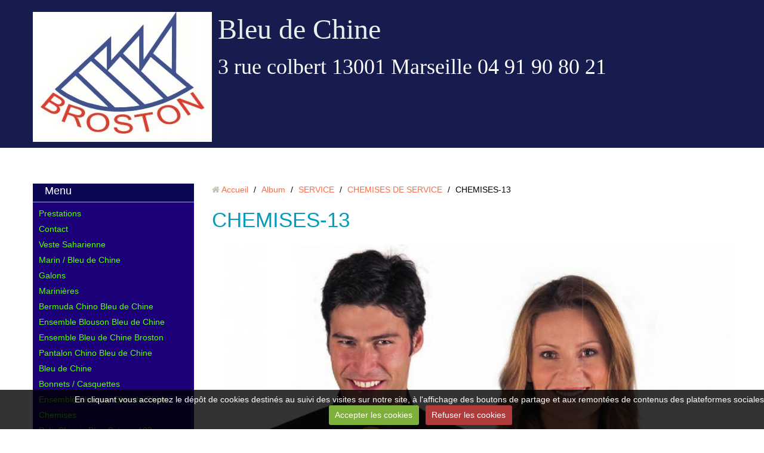

--- FILE ---
content_type: text/html; charset=UTF-8
request_url: http://www.broston.fr/album/service/chemises-de-service/chemises-13.html
body_size: 10939
content:
<!DOCTYPE html>
<html lang="fr">
<head>
<title>CHEMISES-13</title>
<!-- responsive_bootstrap / in_the_clouds -->
<meta http-equiv="content-type" content="text/html; charset=utf-8">
  <link rel="image_src" href="http://www.broston.fr/medias/album/chemises-13.jpg" />
  <meta property="og:image" content="http://www.broston.fr/medias/album/chemises-13.jpg" />
  <link rel="canonical" href="http://www.broston.fr/album/service/chemises-de-service/chemises-13.html">



<meta name="generator" content="e-monsite (e-monsite.com)">



<meta name="viewport" content="width=device-width, initial-scale=1.0, maximum-scale=1.0, user-scalable=no">
<!--[if IE]>
<meta http-equiv="X-UA-Compatible" content="IE=edge">
<![endif]-->








<link href="//www.broston.fr/themes/combined.css?v=6_1591878887_282" rel="stylesheet">
<!--[if IE 7]>
<link href="//www.broston.fr/medias/static/themes/bootstrap/css/font-awesome-ie7.min.css" rel="stylesheet">
<![endif]-->
<script src="http://www.broston.fr/themes/combined.js?v=6_1591878887_282"></script>
<!-- Le HTML5 shim, for IE6-8 support of HTML5 elements -->
<!--[if lt IE 9]>
<script src="//www.broston.fr/medias/static/themes/bootstrap/js/html5shiv.js"></script>
<![endif]-->

    <script src="//www.broston.fr/medias/static/jqueryCuttr/jquery.cookie.js"></script>
    <script src="//www.broston.fr/medias/static/jqueryCuttr/jquery.cookiecuttr.js"></script>
    <script>
    $(document).ready(function(){
        $.cookieCuttr({
            cookieNotificationLocationBottom : true,
            cookieDeclineButton : true,
            cookieResetButton : false,
            cookieAcceptButtonText :'Accepter\u0020les\u0020cookies',
            cookieDeclineButtonText :'Refuser\u0020les\u0020cookies',
            cookieResetButtonText : 'R\u00E9initialiser\u0020les\u0020cookies',
            cookieAnalyticsMessage : 'En\u0020cliquant\u0020vous\u0020acceptez\u0020le\u0020d\u00E9p\u00F4t\u0020de\u0020cookies\u0020destin\u00E9s\u0020au\u0020suivi\u0020des\u0020visites\u0020sur\u0020notre\u0020site,\u0020\u00E0\u0020l\u0027affichage\u0020des\u0020boutons\u0020de\u0020partage\u0020et\u0020aux\u0020remont\u00E9es\u0020de\u0020contenus\u0020des\u0020plateformes\u0020sociales.',
            cookieWhatAreLinkText : ''      
        });
    });
    </script>

<script async src="https://www.googletagmanager.com/gtag/js?id=G-4VN4372P6E"></script>
<script>
    window.dataLayer = window.dataLayer || [];
    function gtag(){dataLayer.push(arguments);}
    
    gtag('consent', 'default', {
        'ad_storage': 'denied',
        'analytics_storage': 'denied'
    });
    
    gtag('js', new Date());
    gtag('config', 'G-4VN4372P6E');
</script>

</head>
<body id="album_run_service_chemises-de-service_chemises-13" class="default">
    
            
    <header id="header">
                <div class="container">
                                            <div class="brand">
                                <a href="http://www.broston.fr/" class="site-logo">
                    <img src="http://www.broston.fr/medias/site/logos/broston-0000.jpg?fx=r_300_300" alt="Bleu de Chine">
                </a>
                                                <p class="site-title">
                    <a href="http://www.broston.fr/">Bleu de Chine</a>
                </p>
                                                    <p class="site-subtitle">3 rue colbert 13001 Marseille 04 91 90 80 21</p>
                            </div>
                                                    
                </div>
            </header>
    
        
    <div id="main-area" class="main">
        <div class="container">
                            
                    
            <div class="row-fluid">
                
                                <div class="span3 sidebar" id="sidebar-one">
                                                                                                                                                                                    <div class="widget widget_page_category">
                                    
            <p class="widget-title">
        
        
            Menu
          

    
            </p>
    
                                                                <div>
                                    <div class="widget-content">
                                                <ul class="nav nav-list" data-module="pages">
                                    <li data-category="prestations">
                <a href="http://www.broston.fr/pages/prestations/">Prestations
                                </a>
                            </li>
                            
                                    <li>
                <a href="http://www.broston.fr/pages/coordonnees.html">Contact</a>
            </li>
                        <li>
                <a href="http://www.broston.fr/pages/veste-saharienne.html">Veste Saharienne</a>
            </li>
                        <li>
                <a href="http://www.broston.fr/pages/marin-bleu-de-chine.html">Marin / Bleu de Chine</a>
            </li>
                        <li>
                <a href="http://www.broston.fr/pages/galons.html">Galons</a>
            </li>
                        <li>
                <a href="http://www.broston.fr/pages/marinieres.html">Marinières</a>
            </li>
                        <li>
                <a href="http://www.broston.fr/pages/bermuda-chino-bleu-de-chine.html">Bermuda Chino Bleu de Chine</a>
            </li>
                        <li>
                <a href="http://www.broston.fr/pages/ensemble-blouson-bleu-de-chine.html">Ensemble Blouson Bleu de Chine</a>
            </li>
                        <li>
                <a href="http://www.broston.fr/pages/ensemble-blouson-bleu-de-chine-1.html">Ensemble Bleu de Chine Broston</a>
            </li>
                        <li>
                <a href="http://www.broston.fr/pages/pantalon-chino-bleu-de-chine.html">Pantalon Chino Bleu de Chine</a>
            </li>
                        <li>
                <a href="http://www.broston.fr/pages/bleu-de-chine.html">Bleu de Chine</a>
            </li>
                        <li>
                <a href="http://www.broston.fr/pages/bonnets-casquettes.html">Bonnets / Casquettes</a>
            </li>
                        <li>
                <a href="http://www.broston.fr/pages/ensemble-chemise-bleu-de-chine.html">Ensemble Chemise Bleu de Chine</a>
            </li>
                        <li>
                <a href="http://www.broston.fr/pages/chemises.html">Chemises</a>
            </li>
                        <li>
                <a href="http://www.broston.fr/pages/page-1-1-1-1.html">Polo Chinois Blue Coton - 103</a>
            </li>
                        <li>
                <a href="http://www.broston.fr/pages/page-1-1-1.html">Chemise Blue Coton - 102</a>
            </li>
                        <li>
                <a href="http://www.broston.fr/pages/page.html">Blouson Blue Coton - 104</a>
            </li>
                        <li>
                <a href="http://www.broston.fr/pages/catalogue.html">Vêtements marins</a>
            </li>
                        <li>
                <a href="http://www.broston.fr/pages/page-1-1.html">Veste Saharienne - 105</a>
            </li>
                        <li>
                <a href="http://www.broston.fr/pages/page-1.html">Blouson Gabardine - 106</a>
            </li>
                        <li>
                <a href="http://www.broston.fr/pages/page-1-1-1-1-1.html">Caban marin - 101</a>
            </li>
                        <li>
                <a href="http://www.broston.fr/pages/veste-saharienne.html">Veste Saharienne</a>
            </li>
                                </ul>
    

                                    </div>
                                </div>
                                                            </div>
                                                                                                                                                                    </div>
                                
                                
                <div class="span9 content" id="content-area">
                                                               <ul class="breadcrumb hidden-phone">
                  <li>
            <i class="icon icon-home"></i> <a href="http://www.broston.fr/" title="Bleu de Chine">Accueil</a> <span class="divider">/</span>
         </li>
                        <li>
            <a href="http://www.broston.fr/album/" title="Album">Album</a> <span class="divider">/</span>
        </li>
                        <li>
            <a href="http://www.broston.fr/album/service/" title="SERVICE">SERVICE</a> <span class="divider">/</span>
        </li>
                        <li>
            <a href="http://www.broston.fr/album/service/chemises-de-service/" title="CHEMISES DE SERVICE">CHEMISES DE SERVICE</a> <span class="divider">/</span>
        </li>
                        <li class="active">
            CHEMISES-13
         </li>
            </ul>
                                                            
                    <div class="view view-album" id="view-item" data-category="chemises-de-service">
    <h1 class="view-title">CHEMISES-13</h1>
    
        
    
    <p class="text-center">
       <img src="http://www.broston.fr/medias/album/chemises-13.jpg" alt="CHEMISES-13">
    </p>
    
    <table class="category-navigation">
        <tr>
            <td class="category-navigation-prev text-left">
                          <a href="http://www.broston.fr/album/service/chemises-de-service/chemises-12.html" title="Photo précédente"><i class="icon icon-angle-left icon-2x"></i> <img src="http://www.broston.fr/medias/album/chemises-12.jpg?fx=c_50_50" alt=""></a> 
                        </td>
            
            <td class="category-navigation-root text-center">
              <a href="http://www.broston.fr/album/service/chemises-de-service/">Retour</a>
            </td>
            
            <td class="category-navigation-next text-right">
                          <a href="http://www.broston.fr/album/service/chemises-de-service/chemises-14.html" title="Photo suivante"><img src="http://www.broston.fr/medias/album/chemises-14.jpg?fx=c_50_50" alt=""> <i class="icon icon-angle-right icon-2x"></i></a>
                        </td>
        </tr>
    </table>
    
    

</div>
                </div>
                
                                    
                            </div>
                    </div>
    </div>
    
        <footer id="footer">
        <div class="container">
                                            </div>
    </footer>
        
       
        

 
    
						 	 




</body>
</html>